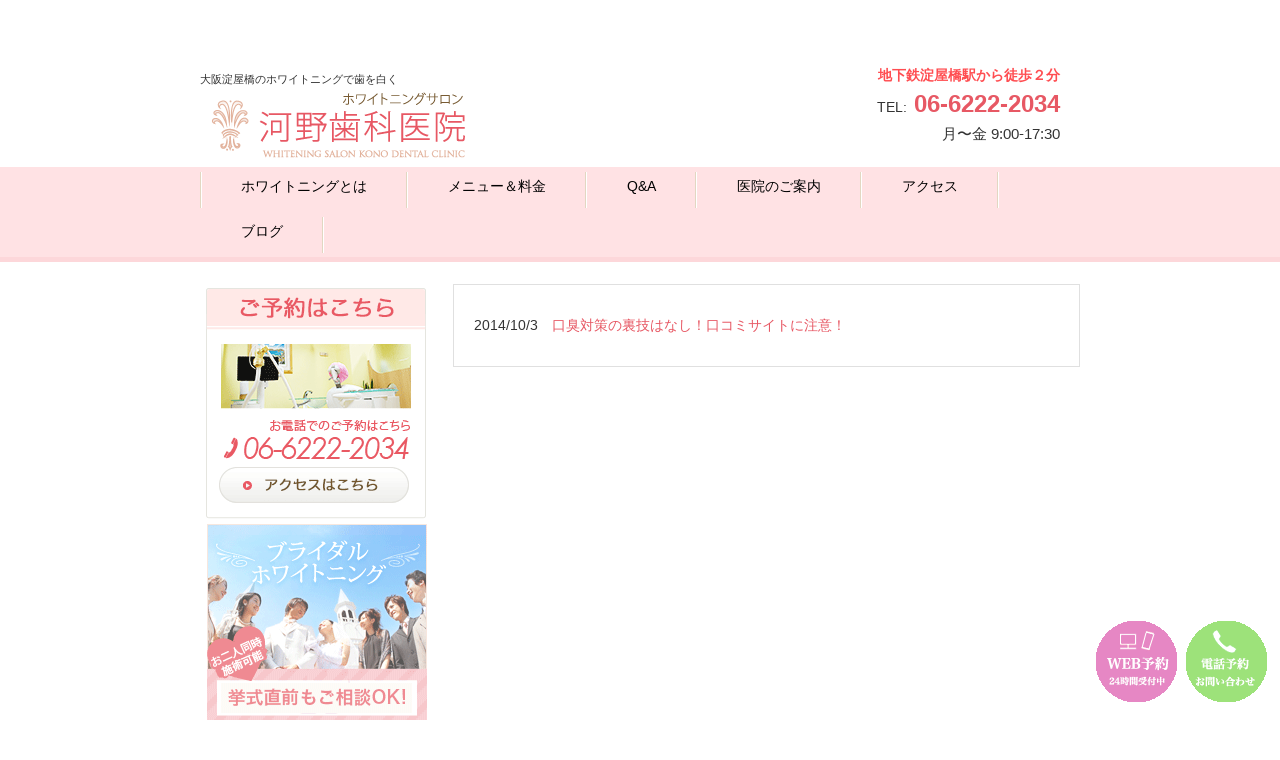

--- FILE ---
content_type: text/html; charset=UTF-8
request_url: http://www.konodental.net/archives/tag/%E8%A3%8F%E6%8A%80
body_size: 4815
content:
<!DOCTYPE html>
<html dir="ltr" lang="ja" prefix="og: https://ogp.me/ns#">
<head>
<meta charset="UTF-8">
<meta name="viewport" content="width=device-width, user-scalable=yes, maximum-scale=1.0, minimum-scale=1.0">
<meta name="description" content="裏技 - 大阪淀屋橋のホワイトニング｜河野歯科医院 - ">

<link rel="profile" href="http://gmpg.org/xfn/11">
<link rel="stylesheet" type="text/css" media="all" href="http://www.konodental.net/wp/wp-content/themes/to/style.css">
<link rel="pingback" href="http://www.konodental.net/wp/xmlrpc.php">
<!--[if lt IE 9]>
<script src="http://www.konodental.net/wp/wp-content/themes/to/js/html5.js"></script>
<script src="http://www.konodental.net/wp/wp-content/themes/to/js/css3-mediaqueries.js"></script>
<![endif]-->

		<!-- All in One SEO 4.6.7.1 - aioseo.com -->
		<title>裏技 - 大阪淀屋橋のホワイトニング｜河野歯科医院</title>
		<meta name="robots" content="max-image-preview:large" />
		<link rel="canonical" href="http://www.konodental.net/archives/tag/%e8%a3%8f%e6%8a%80" />
		<meta name="generator" content="All in One SEO (AIOSEO) 4.6.7.1" />
		<script type="application/ld+json" class="aioseo-schema">
			{"@context":"https:\/\/schema.org","@graph":[{"@type":"BreadcrumbList","@id":"http:\/\/www.konodental.net\/archives\/tag\/%E8%A3%8F%E6%8A%80#breadcrumblist","itemListElement":[{"@type":"ListItem","@id":"http:\/\/www.konodental.net\/#listItem","position":1,"name":"\u5bb6","item":"http:\/\/www.konodental.net\/","nextItem":"http:\/\/www.konodental.net\/archives\/tag\/%e8%a3%8f%e6%8a%80#listItem"},{"@type":"ListItem","@id":"http:\/\/www.konodental.net\/archives\/tag\/%e8%a3%8f%e6%8a%80#listItem","position":2,"name":"\u88cf\u6280","previousItem":"http:\/\/www.konodental.net\/#listItem"}]},{"@type":"CollectionPage","@id":"http:\/\/www.konodental.net\/archives\/tag\/%E8%A3%8F%E6%8A%80#collectionpage","url":"http:\/\/www.konodental.net\/archives\/tag\/%E8%A3%8F%E6%8A%80","name":"\u88cf\u6280 - \u5927\u962a\u6dc0\u5c4b\u6a4b\u306e\u30db\u30ef\u30a4\u30c8\u30cb\u30f3\u30b0\uff5c\u6cb3\u91ce\u6b6f\u79d1\u533b\u9662","inLanguage":"ja","isPartOf":{"@id":"http:\/\/www.konodental.net\/#website"},"breadcrumb":{"@id":"http:\/\/www.konodental.net\/archives\/tag\/%E8%A3%8F%E6%8A%80#breadcrumblist"}},{"@type":"Organization","@id":"http:\/\/www.konodental.net\/#organization","name":"\u5927\u962a\u6dc0\u5c4b\u6a4b\u306e\u30db\u30ef\u30a4\u30c8\u30cb\u30f3\u30b0\uff5c\u6cb3\u91ce\u6b6f\u79d1\u533b\u9662","url":"http:\/\/www.konodental.net\/"},{"@type":"WebSite","@id":"http:\/\/www.konodental.net\/#website","url":"http:\/\/www.konodental.net\/","name":"\u5927\u962a\u6dc0\u5c4b\u6a4b\u306e\u30db\u30ef\u30a4\u30c8\u30cb\u30f3\u30b0\uff5c\u6cb3\u91ce\u6b6f\u79d1\u533b\u9662","inLanguage":"ja","publisher":{"@id":"http:\/\/www.konodental.net\/#organization"}}]}
		</script>
		<!-- All in One SEO -->

<link rel='dns-prefetch' href='//s.w.org' />
<link rel="alternate" type="application/rss+xml" title="大阪淀屋橋のホワイトニング｜河野歯科医院 &raquo; 裏技 タグのフィード" href="http://www.konodental.net/archives/tag/%e8%a3%8f%e6%8a%80/feed" />
		<script type="text/javascript">
			window._wpemojiSettings = {"baseUrl":"https:\/\/s.w.org\/images\/core\/emoji\/12.0.0-1\/72x72\/","ext":".png","svgUrl":"https:\/\/s.w.org\/images\/core\/emoji\/12.0.0-1\/svg\/","svgExt":".svg","source":{"concatemoji":"http:\/\/www.konodental.net\/wp\/wp-includes\/js\/wp-emoji-release.min.js?ver=5.3.20"}};
			!function(e,a,t){var n,r,o,i=a.createElement("canvas"),p=i.getContext&&i.getContext("2d");function s(e,t){var a=String.fromCharCode;p.clearRect(0,0,i.width,i.height),p.fillText(a.apply(this,e),0,0);e=i.toDataURL();return p.clearRect(0,0,i.width,i.height),p.fillText(a.apply(this,t),0,0),e===i.toDataURL()}function c(e){var t=a.createElement("script");t.src=e,t.defer=t.type="text/javascript",a.getElementsByTagName("head")[0].appendChild(t)}for(o=Array("flag","emoji"),t.supports={everything:!0,everythingExceptFlag:!0},r=0;r<o.length;r++)t.supports[o[r]]=function(e){if(!p||!p.fillText)return!1;switch(p.textBaseline="top",p.font="600 32px Arial",e){case"flag":return s([127987,65039,8205,9895,65039],[127987,65039,8203,9895,65039])?!1:!s([55356,56826,55356,56819],[55356,56826,8203,55356,56819])&&!s([55356,57332,56128,56423,56128,56418,56128,56421,56128,56430,56128,56423,56128,56447],[55356,57332,8203,56128,56423,8203,56128,56418,8203,56128,56421,8203,56128,56430,8203,56128,56423,8203,56128,56447]);case"emoji":return!s([55357,56424,55356,57342,8205,55358,56605,8205,55357,56424,55356,57340],[55357,56424,55356,57342,8203,55358,56605,8203,55357,56424,55356,57340])}return!1}(o[r]),t.supports.everything=t.supports.everything&&t.supports[o[r]],"flag"!==o[r]&&(t.supports.everythingExceptFlag=t.supports.everythingExceptFlag&&t.supports[o[r]]);t.supports.everythingExceptFlag=t.supports.everythingExceptFlag&&!t.supports.flag,t.DOMReady=!1,t.readyCallback=function(){t.DOMReady=!0},t.supports.everything||(n=function(){t.readyCallback()},a.addEventListener?(a.addEventListener("DOMContentLoaded",n,!1),e.addEventListener("load",n,!1)):(e.attachEvent("onload",n),a.attachEvent("onreadystatechange",function(){"complete"===a.readyState&&t.readyCallback()})),(n=t.source||{}).concatemoji?c(n.concatemoji):n.wpemoji&&n.twemoji&&(c(n.twemoji),c(n.wpemoji)))}(window,document,window._wpemojiSettings);
		</script>
		<style type="text/css">
img.wp-smiley,
img.emoji {
	display: inline !important;
	border: none !important;
	box-shadow: none !important;
	height: 1em !important;
	width: 1em !important;
	margin: 0 .07em !important;
	vertical-align: -0.1em !important;
	background: none !important;
	padding: 0 !important;
}
</style>
	<link rel='stylesheet' id='wp-block-library-css'  href='http://www.konodental.net/wp/wp-includes/css/dist/block-library/style.min.css?ver=5.3.20' type='text/css' media='all' />
<link rel='stylesheet' id='wordpress-popular-posts-css-css'  href='http://www.konodental.net/wp/wp-content/plugins/wordpress-popular-posts/assets/css/wpp.css?ver=6.1.1' type='text/css' media='all' />
<script type='application/json' id="wpp-json">
{"sampling_active":0,"sampling_rate":100,"ajax_url":"http:\/\/www.konodental.net\/wp-json\/wordpress-popular-posts\/v1\/popular-posts","api_url":"http:\/\/www.konodental.net\/wp-json\/wordpress-popular-posts","ID":0,"token":"5e4c4cc386","lang":0,"debug":0}
</script>
<script type='text/javascript' src='http://www.konodental.net/wp/wp-content/plugins/wordpress-popular-posts/assets/js/wpp.min.js?ver=6.1.1'></script>
<link rel='https://api.w.org/' href='http://www.konodental.net/wp-json/' />
<link rel="EditURI" type="application/rsd+xml" title="RSD" href="http://www.konodental.net/wp/xmlrpc.php?rsd" />
<link rel="wlwmanifest" type="application/wlwmanifest+xml" href="http://www.konodental.net/wp/wp-includes/wlwmanifest.xml" /> 
            <style id="wpp-loading-animation-styles">@-webkit-keyframes bgslide{from{background-position-x:0}to{background-position-x:-200%}}@keyframes bgslide{from{background-position-x:0}to{background-position-x:-200%}}.wpp-widget-placeholder,.wpp-widget-block-placeholder{margin:0 auto;width:60px;height:3px;background:#dd3737;background:linear-gradient(90deg,#dd3737 0%,#571313 10%,#dd3737 100%);background-size:200% auto;border-radius:3px;-webkit-animation:bgslide 1s infinite linear;animation:bgslide 1s infinite linear}</style>
            <script src="http://www.konodental.net/wp/wp-content/themes/to/js/jquery1.4.4.min.js"></script>
<script src="http://www.konodental.net/wp/wp-content/themes/to/js/script.js"></script>
<script>
  (function(i,s,o,g,r,a,m){i['GoogleAnalyticsObject']=r;i[r]=i[r]||function(){
  (i[r].q=i[r].q||[]).push(arguments)},i[r].l=1*new Date();a=s.createElement(o),
  m=s.getElementsByTagName(o)[0];a.async=1;a.src=g;m.parentNode.insertBefore(a,m)
  })(window,document,'script','//www.google-analytics.com/analytics.js','ga');

  ga('create', 'UA-47787876-7', 'auto');
  ga('send', 'pageview');

</script>
<script type="text/javascript">
  $(function(){
    if ((navigator.userAgent.indexOf('iPhone') > 0
      && navigator.userAgent.indexOf('iPad') == -1)
      || navigator.userAgent.indexOf('iPod') > 0
      || navigator.userAgent.indexOf('Android') > 0) {
      var bH = $('.fix_menu_smartphone').height();
      $('body').css('margin-bottom',bH+'px');
    }else{
      $('.fix_menu_smartphone').css('display','none');
    }
  });
</script>
</head>
<body>

<header id="header" role="banner">
<div class="inner">

<div class="logo">
    <h1>大阪淀屋橋のホワイトニングで歯を白く</h1>
  	<h2><a href="http://www.konodental.net"><img src="http://www.konodental.net/wp/wp-content/uploads/2015/03/header_logo.png"/></a></h2></div>
	
		<!-- 電話番号+受付時間 -->
		<div class="info">
           <p class="mes">地下鉄淀屋橋駅から徒歩２分</p>
			<p class="tel"><span>TEL:</span> <a href="tel:0662222034">06-6222-2034</a></p>
			<p class="open">月〜金 9:00-17:30</p>
		</div>
		<!-- / 電話番号+受付時間 -->
</div>
</header>







<nav id="mainNav">
	<div class="inner">
		<a class="menu" id="menu"><span>MENU</span></a>
		<div class="panel">   
    <ul><li id="menu-item-1234" class="menu-item menu-item-type-post_type menu-item-object-page menu-item-has-children"><a href="http://www.konodental.net/white-3"><strong>ホワイトニングとは</strong></a>
<ul class="sub-menu">
	<li id="menu-item-41" class="menu-item menu-item-type-post_type menu-item-object-page"><a href="http://www.konodental.net/white">歯を白くする歯磨き粉</a></li>
</ul>
</li>
<li id="menu-item-1280" class="menu-item menu-item-type-post_type menu-item-object-page menu-item-has-children"><a href="http://www.konodental.net/fee-2"><strong>メニュー＆料金</strong></a>
<ul class="sub-menu">
	<li id="menu-item-1461" class="menu-item menu-item-type-post_type menu-item-object-page"><a href="http://www.konodental.net/office-2">オフィスホワイトニング</a></li>
	<li id="menu-item-1493" class="menu-item menu-item-type-post_type menu-item-object-page"><a href="http://www.konodental.net/home">ホームホワイトニング</a></li>
	<li id="menu-item-1512" class="menu-item menu-item-type-post_type menu-item-object-page"><a href="http://www.konodental.net/clean">デンタルスパクリーニング</a></li>
	<li id="menu-item-1543" class="menu-item menu-item-type-post_type menu-item-object-page"><a href="http://www.konodental.net/bridal">ブライダルホワイトニング</a></li>
	<li id="menu-item-1525" class="menu-item menu-item-type-post_type menu-item-object-page"><a href="http://www.konodental.net/haguki">歯ぐきピーリング</a></li>
	<li id="menu-item-1649" class="menu-item menu-item-type-post_type menu-item-object-page"><a href="http://www.konodental.net/%e3%83%aa%e3%83%83%e3%83%97%e3%82%a8%e3%82%b9%e3%83%86%e3%82%92%e3%81%97%e3%81%be%e3%81%9b%e3%82%93%e3%81%8b%ef%bc%9f">リップエステ</a></li>
	<li id="menu-item-1558" class="menu-item menu-item-type-post_type menu-item-object-page"><a href="http://www.konodental.net/all">オールセラミック</a></li>
	<li id="menu-item-1582" class="menu-item menu-item-type-post_type menu-item-object-page"><a href="http://www.konodental.net/zir">ジルコニアセラミック</a></li>
</ul>
</li>
<li id="menu-item-1312" class="menu-item menu-item-type-post_type menu-item-object-page"><a href="http://www.konodental.net/qa"><strong>Q&#038;A</strong></a></li>
<li id="menu-item-1366" class="menu-item menu-item-type-post_type menu-item-object-page menu-item-has-children"><a href="http://www.konodental.net/iin"><strong>医院のご案内</strong></a>
<ul class="sub-menu">
	<li id="menu-item-1398" class="menu-item menu-item-type-post_type menu-item-object-page"><a href="http://www.konodental.net/iin/staff">スタッフ紹介</a></li>
</ul>
</li>
<li id="menu-item-1422" class="menu-item menu-item-type-post_type menu-item-object-page"><a href="http://www.konodental.net/access"><strong>アクセス</strong></a></li>
<li id="menu-item-1367" class="menu-item menu-item-type-taxonomy menu-item-object-category"><a href="http://www.konodental.net/archives/category/blog"><strong>ブログ</strong></a></li>
</ul>   
    </div>
	</div>
</nav><div id="wrapper">

  <div id="content">
	<section>

	
	<div class="post">

	<article id="post-881" class="list">
  	<header>
    	<p><time datetime="2014-10-03">2014/10/3</time> <a href="http://www.konodental.net/archives/881" rel="bookmark" title="Permanent Link to 口臭対策の裏技はなし！口コミサイトに注意！"><span>口臭対策の裏技はなし！口コミサイトに注意！</span></a>
    </header>
  </article>
	
</div>

	</section>
  
  
	</div><!-- / content -->
  <aside id="sidebar">
    
 <a href="http://www.konodental.net/access"><img src="http://www.konodental.net/wp/wp-content/uploads/2015/03/den.png" class="aligncenter"/></a>


	

 <a href="http://www.konodental.net/bridal"><img src="http://www.konodental.net/wp/wp-content/uploads/2015/03/navi01_on.png" class="aligncenter"/></a>
<img src="http://www.konodental.net/wp/wp-content/uploads/2015/03/navi03.png" class="aligncenter"/>
<a href="http://www.konodental.net/office-2"><img src="http://www.konodental.net/wp/wp-content/uploads/2015/03/navi04_on.png" class="aligncenter"/></a>
<a href="http://www.konodental.net/home"><img src="http://www.konodental.net/wp/wp-content/uploads/2015/03/navi05_on.png" class="aligncenter"/></a>
<a href="http://www.konodental.net/clean"><img src="http://www.konodental.net/wp/wp-content/uploads/2015/03/navi06_on.png" class="aligncenter"/></a>

<a href="http://www.konodental.net/all"><img src="http://www.konodental.net/wp/wp-content/uploads/2015/03/navi07_on.png" class="aligncenter"/></a>
<a href="http://www.konodental.net/zir"><img src="http://www.konodental.net/wp/wp-content/uploads/2015/03/navi08_on.png" class="aligncenter"/></a>




</aside>
</div>
<!-- / wrapper -->


	<!-- フッター -->
	<footer id="footer">
		<!-- 左側 -->
		<div id="info" class="grid">
			<!-- ロゴ -->
			<div class="logo">
				<a href="http://www.konodental.net"><p>大阪でホワイトニングなら河野歯科医院</p></a>
<p>地下鉄淀屋橋駅から徒歩２分</p>
			
			<!-- / ロゴ -->
			<!-- 電話番号+受付時間 -->
		
				<p class="tel"><a href="tel:0662222034">06-6222-2034</a>　　<a href="http://www.konodental.net/access">アクセスはこちら</a></p>
				<p class="open">診療時間:月〜金 9:00-17:30</p>
			</div>
			<!-- / 電話番号+受付時間 -->
		</div>  
		<!-- / 左側 -->
	
     
	</footer>
	<!-- / フッター -->
 <div id="return_top2">
  <a href="http://konodental.net/初診ネット予約/"  ><img src="http://www.konodental.net/wp/wp-content/uploads/2018/01/web.png"/></a><a href="tel:0662222034" ><img src="http://www.konodental.net/wp/wp-content/uploads/2018/01/denwa.png
"/></a></div>
 
<p id="copyright">Copyright &copy; 2026 大阪淀屋橋のホワイトニング｜河野歯科医院 All rights Reserved.<br/><a href="http://www.konodental.net/page-1150">プライバシーポリシー</a>|<a href="http://www.konodental.net/page-1148">お問い合わせ</a>


<!-- AdSense Manager v4.0.3 (2.622 seconds.) --><script type='text/javascript' src='http://www.konodental.net/wp/wp-includes/js/wp-embed.min.js?ver=5.3.20'></script>
<!-- tm73xipp -->
</body>
</html>

--- FILE ---
content_type: text/css
request_url: http://www.konodental.net/wp/wp-content/themes/to/style.css
body_size: 4806
content:
@charset "utf-8";
/*
Theme Name: tpl_028_rwd
Theme URI: http://theme.o2gp.com/
Description: tpl_028_rwd
Version: 1.0
Author: o2 Group
Author URI: http://theme.o2gp.com/
Tags: simple

	o2 Group v1.0
	 http://theme.o2gp.com/

	This theme was designed and built by o2 Group,
	whose blog you will find at http://theme.o2gp.com/

	The CSS, XHTML and design is released under GPL:
	http://www.opensource.org/licenses/gpl-license.php

*/

/* =Reset default browser CSS.
Based on work by Eric Meyer: http://meyerweb.com/eric/tools/css/reset/index.html
-------------------------------------------------------------- */
html, body, div, span, applet, object, iframe, h1, h2, h3, h4, h5, h6, p, blockquote, pre, a, abbr, acronym, address, big, cite, code, del, dfn, em, font, ins, kbd, q, s, samp, small, strike, strong, sub, sup, tt, var, dl, dt, dd, ol, ul, li, fieldset, form, label, legend, table, caption, tbody, tfoot, thead, tr, th, td{border:0;font-family:inherit;font-size:100%;font-style:inherit;font-weight:inherit;margin:0;outline:0;padding:0;vertical-align:baseline;}
:focus{outline:0;}

ol, ul{list-style:none;}
table{border-collapse:separate;border-spacing:0;}
caption, th, td{font-weight:normal;text-align:left;}
blockquote:before, blockquote:after,q:before, q:after{content:"";}
blockquote, q{quotes:"" "";}
a img{border:0;}
article, aside, details, figcaption, figure, footer, header, hgroup, menu, nav, section{display:block;}

body{
font:14px/1.5 "メイリオ","Meiryo",arial,"ヒラギノ角ゴ Pro W3","Hiragino Kaku Gothic Pro",Osaka,"ＭＳ Ｐゴシック","MS PGothic",Sans-Serif;
color:#333;
-webkit-text-size-adjust:100%;
}
/*************
/* ロゴ
*************/
.logo{
float:left;
padding-top:10px;
}
#return_top2 {position:fixed; right:10px; bottom:10px;z-index:100;}
#return_top2 a:hover { opacity:0.8; }


.logo p{float:left;}

.logo img{
width:auto;
float:left;
padding:0 5px 0 10px;
}

.logo span{display:block;}
.youtube {
  position: relative;
  width: 100%;
  padding-top: 56.25%;
}
.youtube iframe {
  position: absolute;
  top: 0;
  right: 0;
  width: 100% !important;
  height: 100% !important;
}

/*************
/* 電話番号
*************/
.info{
float:right;
padding-right:20px;
padding-top:65px;
text-align:right;
}

.info .open{font-size:1.1em;}


/*************
/* ロゴ+電話番号
*************/
.info .tel{
color:#8aaa16;
font-size:24px;
font-weight:bold;
}

.logo span,.info span{
color:#333;
font-size:.6em;
font-weight:normal;
}


.mes{
	color:#ff4d51;
font-size:14px;
font-weight:bold;

	}



.orange{color:#ff7519;font-weight:bold;}

.pink{color:#e75864;font-weight:bold;}

.blue{color:#32c3ff;font-weight:bold;}

.red{color:#ff0006;font-weight:bold;}

.box-yellow{background: #ff0;}

.alignclear{clear:both;}

/* リンク設定
------------------------------------------------------------*/
a{
margin:0;
padding:0;
text-decoration:none;
outline:0;
vertical-align:baseline;
background:transparent;
font-size:100%;
color:#e75864;
}

a:hover, a:active{
outline:none;
color:#fab9bf;
}

a:hover img {
  opacity: 0.7;
  filter: alpha(opacity=70);
  -ms-filter: "alpha(opacity=30)";
  border-style:none;
}

/**** Clearfix ****/
nav .panel:after, nav#mainNav:after, .newsTitle:after, .bg:after,.post:after, ul.post li:after,nav#mainNav .inner:after{content:""; display:table;clear:both;}
nav .panel,nav#mainNav,.newsTitle,.bg, .post, ul.post li,nav#mainNav .inner{zoom:1;}

.ggmap {
position: relative;
padding-bottom: 56.25%;
padding-top: 30px;
height: 0;
overflow: hidden;
}
 
.ggmap iframe,
.ggmapr object,
.ggmap embed {
position: absolute;
top: 0;
left: 0;
width: 100%;
height: 100%;
}

/* フォーム
------------------------------------------------------------*/
input[type="text"], textarea{
vertical-align:middle;
max-width:90%;
line-height:30px;
height:30px;
padding:1px 5px;
border:1px solid #d4d4d7;
border-radius:3px;
-webkit-border-radius:3px;
-moz-border-radius:3px;
font-size:100%;
color:#555;
background:#fcfcfc;
}

textarea{
height:auto;
line-height:1.5;
}

input[type="submit"],input[type="reset"],input[type="button"]{
padding:3px 10px;
background:#878787;
border:0;
border-radius:3px;
-webkit-border-radius:3px;
-moz-border-radius:3px;
line-height:1.5;
font-size:120%;
color:#fff;
}

input[type="submit"]:hover,input[type="reset"]:hover,input[type="button"]:hover{
background:#a6a6a6;
cursor:pointer;
}

*:first-child+html input[type="submit"]{padding:3px;}


/* レイアウト
------------------------------------------------------------*/
#wrapper, .inner{
margin:0 auto;
width:880px;
}

#header{
overflow:hidden;
}

#content{
float:right;
width:627px;
padding:22px 0 50px;
}

#sidebar{
float:left;
width:233px;
padding:22px 0 50px;
}

#footer{
clear:both;
} 


/* ヘッダー
*****************************************************/



/* サイト説明文
----------------------------------*/
#header h1{
padding:40px 0 0;
font-size:80%;
font-weight:normal;
text-align:left;

}


/* ロゴ (サイトタイトル)
----------------------------------*/
#header h2{
padding:5px 0 0px;
text-align:left;
}

#header h2 a{
font-size:150%;
font-weight:bold;

}



/* トップページ　メイン画像
----------------------------------*/
#mainImg{
margin-top:20px;
clear:both;
line-height:0;
text-align:center;
z-index:0;
}

.post{
margin:0 0 20px 0;
padding:20px 10px 20px 20px;
border:1px solid #e0e0e0;
background: #fff;
}


.toppage h4{
margin:0 0 10px;
font-size:16px;
font-weight:normal;
color:#333;
}


.toppage{padding:10px 10px 20px 20px;}


/* 記事ループ
*****************************************************/
.list{
padding:10px 0;
border-bottom:1px dashed #dcdcdc;
}

.list:last-child{border:0;}

.post .list p{padding:0;}

.list span{padding-left:10px;}


/* タイポグラフィ
*****************************************************/
h2.title{
clear:both;
margin:0;
padding:7px 10px 7px 10px;
font-size:120%;
font-weight:bold;
color:#e75864;
border:1px solid #e0e0e0;
}

.dateLabel{
text-align:right;
font-weight:bold;
color:#858585;
}

.post p{padding-bottom:15px;}

.post ul{margin:0 0 10px 10px;list-style:none;}

.post ul li{
margin-bottom:5px;
padding-left:15px;
background:url(images/bullet.png) no-repeat 0 8px;
list-style:none;
}

.post ol{margin:0 0 10px 30px;}

.post ol li{list-style:none;}

.post h1{
margin:20px 0;
padding:5px 0;
font-size:150%;
color:#000;
border-bottom:3px solid #000;
}

.post h2{
margin:10px 0;
padding-bottom:2px;
font-size:130%;
font-weight:normal;
color:#333;
border-bottom:2px solid #e758641;
}

.post h3{
margin:10px 0 15px 0;
font-size:120%;
font-weight:bold;
color:#e75864;
border-bottom:2px solid #e75864;
}

.post blockquote{
clear:both;
padding:10px 0 10px 15px;
margin:10px 0 25px 30px;
border-left:5px solid #ccc;
}
 
.post blockquote p{padding:5px 0;}

.post table{
border:1px #ccc solid;
border-collapse:collapse;
border-spacing:0;
margin:10px 0 20px;
}

.post table th{
padding:10px;
border:#ccc solid;
border-width:0 0 1px 1px;
background:#fcfcfc;
}

.post table td{
padding:10px;
border:1px #ccc solid;
border-width:0 0 1px 1px;
background:#fff;
}

.post dt{font-weight:bold;}

.post dd{padding-bottom:10px;}

.post img{max-width:100%;height:auto;margin:0 auto;}

img.aligncenter{
display:block;
margin:0px auto;
}

img.alignright, img.alignleft{
margin:10px 10px 15px 15px;
display:inline;
}

img.alignleft{margin:10px 15px 15px 10px;}

.alignright{float:right;}
.alignleft{float:left;}

#gallery-1 img{
border:1px solid #eaeaea !important;
padding:5px;
background:#fff;
}

#gallery-1 img:hover{background:#fffaef;}



/* サイドバー　ウィジェット
*****************************************************/
section.widget ul, .widget_search, #calendar_wrap, .textwidget{
margin:0 0 20px 0;
padding:10px 10px 10px 17px;
border:1px solid #e0e0e0;
background:#fff;
}

section.widget ul ul{
border:0;
margin:0;
padding:0 0 0 10px;
}

p.banner{padding-bottom:15px;}

p.banner img{
max-width:233px;
height:auto;
}

p.banner img:hover{
cursor:pointer;
opacity:.8;
}

section.widget h3{
clear:both;
margin:0;
padding:7px 10px 7px 10px;
font-size:110%;
border:1px solid #e0e0e0;
border-bottom:0;
color:#000;
background:#fff url(images/headingBg.png) repeat-x 0 100%;
}

section.widget li a{
display:block;
padding:7px 0 7px 12px;
background:url(images/arrow.gif) no-repeat 0 12px;
border-bottom:1px dashed #dcdcdc;
}

section.widget li:last-child a{border:0;}

#searchform input[type="text"]{
line-height:1.7;
height:24px;
width:90px;
vertical-align:bottom;
}

/* カレンダー */
#calendar_wrap table{margin:0 auto;width:90%;}
#calendar_wrap table caption{padding:10px 0;text-align:center;font-weight:bold;}
#calendar_wrap table th, #calendar_wrap table td{padding:3px;text-align:center;}
#calendar_wrap table th:nth-child(6),#calendar_wrap table td:nth-child(6){color:#0034af;}
#calendar_wrap table th:nth-child(7),#calendar_wrap table td:nth-child(7){color:#950000;}
#calendar_wrap table td#prev{text-align:left;}
#calendar_wrap table td#next{text-align:right;}
#calendar_wrap a{font-weight:bold;}


/* お知らせ　
-------------*/
.newsTitle{
clear:both;
margin:0;
padding:7px 10px 7px 10px;
font-size:110%;
border:1px solid #e0e0e0;
border-bottom:0;
color:#000;
background:#fff url(images/headingBg.png) repeat-x 0 100%;
}

.newsTitle h3{
float:left;
font-weight:normal;
}

.newsTitle p{
float:right;
padding:0 0 0 10px;
font-size:80%;
background:url(images/arrow.gif) no-repeat 0 5px;
}

.news p{
clear:both;
padding-bottom:2px;
border-bottom:1px dashed #dcdcdc;
}

.news p:last-child{border:0;}

.news p a{
display:block;
padding:5px 0;
color:#333;
font-style:italic;
font:italic 110% "Palatino Linotype", "Book Antiqua", Palatino, serif;
}

.news a span{
color:#515151;
font:normal 90% Arial, 'ヒラギノ角ゴ Pro W3','Hiragino Kaku Gothic Pro','ＭＳ Ｐゴシック',sans-serif;
}

.news span{padding-left:10px;}

.news a:hover span{color:#6f6f6f;}



/* フッター
*****************************************************/
#copyright{
clear:both;
padding:10px 0 37px;
text-align:center;
color:#000;
font-size:10px;
}


/* page navigation
------------------------------------------------------------*/
.pagenav{
clear:both;
width:100%;
height:30px;
margin:5px 0 20px;
}

.prev{float:left}

.next{float:right;}

#pageLinks{
clear:both;
color:#4f4d4d;
text-align:center;
}

.fix_menu_smartphone{
  position: fixed;
  bottom: 0px;
  left: 0px;
  z-index: 10000;
}
.fix_menu_smartphone img{
  width:100%;
}

/* トップページ 最新記事4件
------------------------------------------------------------*/
ul.post{
padding:0;
}

ul.post li{
margin:0 10px;
padding:20px 0 15px;
border-bottom:1px dashed #dcdcdc;
}

ul.post li:last-child{border:0;}

ul.post img{
float:left;
margin:0 15px 5px 10px;
}

ul.post h3{
margin:0 0 10px 10px;
font-size:14px;
font-weight:normal;
color:#333;
border:0;
}



/* メインメニュー　PC用
------------------------------------------------------------*/
@media only screen and (min-width:1025px){
nav#mainNav{
clear:both;
position:relative;
z-index:200;
width:100%;
background: #ffe2e4;
border-bottom:5px solid #fdd7da;

}


#footer .grid,#footer ul.footnav{
	float:none;
	width:100%;
	text-align:center;
	}

	ul.footnav li{float:none;display:inline-block;}

	#footer .grid img, #footer .info{float:none;}
	#footer .grid p{display:block;}
	#footer #info .info{float:none;text-align:center;}
	
	#footer.logo,#footer .info{
	width:100%;
	float:none;
	}
	
	#footer .logo p{float:none;display:block;}
	#footer .logo img{float:none;padding:0;}
	

nav#mainNav .inner{
padding-left:1px;
background:url(images/mainNavSep.png) no-repeat 0 5px;

}

nav#mainNav ul li{
float: left;
position: relative;
background:url(images/mainNavSep.png) no-repeat 100% 5px;
}

nav#mainNav ul li a{
display: block;
text-align: center;
_float:left;
color:#000;
height:35px;
line-height:45px;
font-size:110%;
margin-right:1px;
padding:10px 40px 0;
}

nav#mainNav ul li a span,nav#mainNav ul li a strong{
display:block;
font-size:90%;
line-height:1.4;
}

nav#mainNav ul li a span{
font-size:80%;
color:#cccccc;
font-weight:normal;
}

nav#mainNav ul li.current-menu-item a, nav#mainNav ul li a:hover span, nav#mainNav ul li a:hover, nav#mainNav ul li.current-menu-parent a{
color:#e75864;
background: #feebed;
}

nav#mainNav ul ul{
width:160px;
border-top:0;
}

nav#mainNav ul li ul{display: none;}

nav#mainNav ul li:hover ul{
display: block;
position: absolute;
top:45px;
left:-1px;
z-index:500;
}

nav#mainNav ul li li{
margin:0;
float: none;
height:40px;
line-height:40px;
width:167px;
background:#ffe2e4;
}

nav#mainNav ul li li:last-child{border:0;}

nav#mainNav ul li li a{
width:95%;
height:40px;
padding:0 0 0 10px;
line-height:40px;
font-size:90%;
text-align:left;
}

nav#mainNav ul li li.current-menu-item a,nav#mainNav ul li li a:hover{color:#e75864;}

nav div.panel{
display:block !important;
float:left;
}

a#menu{display:none;}
}


/* メインメニュー iPadサイズ以下から
------------------------------------------------------------*/
@media only screen and (max-width:1024px){
nav#mainNav{
clear:both;
width:880px;
margin:0 auto 10px;
border:1px solid #e0e0e0;
}

nav#mainNav a.menu{
width:100%;
display:block;
height:37px;
line-height:37px;
font-weight:bold;
text-align:left;
background:url(images/menuOpen.png) no-repeat 5px 8px;
}

nav#mainNav a#menu span{padding-left:35px;}

nav#mainNav a.menuOpen{
border-radius:6px 6px 0 0;
background:url(images/menuOpen.png) no-repeat 5px -34px;
}

nav#mainNav a#menu:hover{cursor:pointer;}

nav .panel{
display:none;
width:100%;
position:relative;
right:0;
top:0;
z-index:1;
}

nav#mainNav ul{margin:0;padding:0;}

nav#mainNav ul li{
float:none;
clear:both;
width:100%;
height:auto;
line-height:1.2;
}

nav#mainNav ul li:first-child{border-top:1px solid #e0e0e0;}
nav#mainNav ul li li:first-child{border-top:0;}

nav#mainNav ul li a,nav#mainNav ul li.current-menu-item li a{
display:block;
padding:15px 10px;
text-align:left;
border-bottom:1px dashed #ccc;
background:#fff;
}

nav#mainNav ul li:last-child a{border:0;}
nav#mainNav ul li li:last-child a{border:0;}
nav#mainNav ul li li:last-child a{border-bottom:1px dashed #ccc;}

nav#mainNav ul li a span{display:none;}
 
nav#mainNav ul li.current-menu-item a,nav#mainNav ul li a:hover,nav#mainNav ul li.current-menu-item a,nav#mainNav ul li a:active, nav#mainNav ul li li.current-menu-item a, nav#mainNav ul li.current-menu-item li a:hover, nav#mainNav ul li.current-menu-item li a:active{
background:#f6f6f6;
}

nav#mainNav ul li li{
float:left;
border:0;
}

nav#mainNav ul li li a, nav#mainNav ul li.current-menu-item li a, nav#mainNav ul li li.current-menu-item a{
padding-left:40px;
background:#fff url(images/sub1.png) no-repeat 20px 18px;}

nav#mainNav ul li li.current-menu-item a,nav#mainNav ul li li a:hover, nav#mainNav ul li.current-menu-item li a:hover{
background:#f6f6f6 url(images/sub1.png) no-repeat 20px -62px;}

nav#mainNav ul li li:last-child a{background:#fff url(images/subLast.png) no-repeat 20px 20px;}
nav#mainNav ul li li:last-child.current-menu-item a,nav#mainNav ul li li:last-child a:hover,nav#mainNav ul li.current-menu-item li:last-child a:hover{background:#f6f6f6 url(images/subLast.png) no-repeat 20px -65px;}

nav div.panel{float:none;}

#mainImg{margin-bottom:0px;}
}


/* 959px以下から 1カラム表示
------------------------------------------------------------*/
@media only screen and (max-width:959px){
#wrapper, .inner{width:100%;}

#header{width:96%;padding:0 2%;}

.contact{padding:10px 0 10px;}

nav#mainNav{width:95%;}

nav#mainNav ul{margin:0 auto;}
nav#mainNav ul ul{padding:0;}

nav div.panel{float:none;}

#mainImg img{width:98%;height:auto;}

#content, #sidebar{
clear:both;
width:95%;
float:none;
margin:0 auto;
padding:10px 0;
}

.banner{width:100%;margin:0 auto;text-align:center;}
p.banner img{width:100%;height:auto;}

section.widget_search{text-align:center;}

#footer li{margin-bottom:10px;}

}


/* 幅644px以下から ヘッダー等微調節
------------------------------------------------------------*/
@media only screen and (max-width:644px){
nav#mainNav{width:98%;}
img.alignright, img.alignleft{display:block;margin:5px auto;}
.alignright,.alignleft{float:none;}
img.aligncenter{margin:0 auto;}
}



/*************
/* フッター
*************/
#footer{
clear:both;
overflow:hidden;
padding:10px 10px 20px 10px;
background:#ffe2e4;
}

* html #footer{height:1%;}

#footer .grid{
padding:10px 0 5px;
margin:0;
background:transparent;
}

#footer #info .logo, #footer #info .info{float:none;}

#footer #info .info{
clear:both;
padding:10px 0 0 15px;
text-align:left;
}

#footer .logo{font-size:18px;}

#footer .info .tel span,#footer #info .open{font-size:12px;}

#footer .info .tel{font-size:24px;color:#6bc40f;}

ul.footnav{
float:right;
width:620px;
padding:10px 0;
}

ul.footnav li{
float:left;
margin-bottom:10px;
padding:0 7px 0 8px;
border-right:1px solid #b6b6b6;
}

#footer a{color:#e75864;}

#footer a:hover{color:#6e020b;}

address{
clear:both;
padding:5px;
text-align:center;
font-style:normal;
font-size:12px;
color:#fff;
background:#6bc40f;
}

--- FILE ---
content_type: text/plain
request_url: https://www.google-analytics.com/j/collect?v=1&_v=j102&a=1302475469&t=pageview&_s=1&dl=http%3A%2F%2Fwww.konodental.net%2Farchives%2Ftag%2F%25E8%25A3%258F%25E6%258A%2580&ul=en-us%40posix&dt=%E8%A3%8F%E6%8A%80%20-%20%E5%A4%A7%E9%98%AA%E6%B7%80%E5%B1%8B%E6%A9%8B%E3%81%AE%E3%83%9B%E3%83%AF%E3%82%A4%E3%83%88%E3%83%8B%E3%83%B3%E3%82%B0%EF%BD%9C%E6%B2%B3%E9%87%8E%E6%AD%AF%E7%A7%91%E5%8C%BB%E9%99%A2&sr=1280x720&vp=1280x720&_u=IEBAAEABAAAAACAAI~&jid=1872951201&gjid=1241035223&cid=1344735700.1767628599&tid=UA-47787876-7&_gid=2066377678.1767628599&_r=1&_slc=1&z=1015185407
body_size: -285
content:
2,cG-9JBP41EXVL